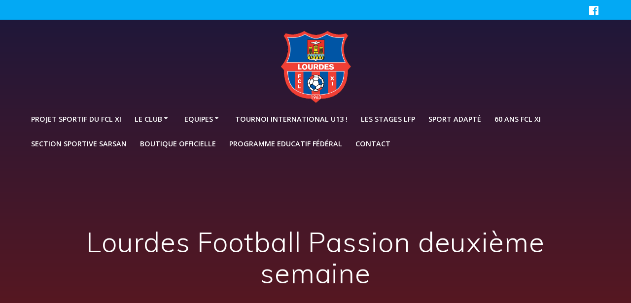

--- FILE ---
content_type: text/html; charset=UTF-8
request_url: http://www.fclourdes.fr/non-classe/lourdes-football-passion-deuxieme-semaine/
body_size: 9426
content:
<!DOCTYPE html>
<html lang="fr-FR">
<head>
    <meta charset="UTF-8">
    <meta name="viewport" content="width=device-width, initial-scale=1">
    <link rel="profile" href="http://gmpg.org/xfn/11">

	    <script>
        (function (exports, d) {
            var _isReady = false,
                _event,
                _fns = [];

            function onReady(event) {
                d.removeEventListener("DOMContentLoaded", onReady);
                _isReady = true;
                _event = event;
                _fns.forEach(function (_fn) {
                    var fn = _fn[0],
                        context = _fn[1];
                    fn.call(context || exports, window.jQuery);
                });
            }

            function onReadyIe(event) {
                if (d.readyState === "complete") {
                    d.detachEvent("onreadystatechange", onReadyIe);
                    _isReady = true;
                    _event = event;
                    _fns.forEach(function (_fn) {
                        var fn = _fn[0],
                            context = _fn[1];
                        fn.call(context || exports, event);
                    });
                }
            }

            d.addEventListener && d.addEventListener("DOMContentLoaded", onReady) ||
            d.attachEvent && d.attachEvent("onreadystatechange", onReadyIe);

            function domReady(fn, context) {
                if (_isReady) {
                    fn.call(context, _event);
                }

                _fns.push([fn, context]);
            }

            exports.mesmerizeDomReady = domReady;
        })(window, document);
    </script>
	<title>Lourdes Football Passion deuxième semaine &#8211; FClourdaisXI</title>
<link rel='dns-prefetch' href='//fonts.googleapis.com' />
<link rel='dns-prefetch' href='//s.w.org' />
<link rel="alternate" type="application/rss+xml" title="FClourdaisXI &raquo; Flux" href="http://www.fclourdes.fr/feed/" />
<link rel="alternate" type="application/rss+xml" title="FClourdaisXI &raquo; Flux des commentaires" href="http://www.fclourdes.fr/comments/feed/" />
<link rel="alternate" type="application/rss+xml" title="FClourdaisXI &raquo; Lourdes Football Passion deuxième semaine Flux des commentaires" href="http://www.fclourdes.fr/non-classe/lourdes-football-passion-deuxieme-semaine/feed/" />
		<script type="text/javascript">
			window._wpemojiSettings = {"baseUrl":"https:\/\/s.w.org\/images\/core\/emoji\/11.2.0\/72x72\/","ext":".png","svgUrl":"https:\/\/s.w.org\/images\/core\/emoji\/11.2.0\/svg\/","svgExt":".svg","source":{"concatemoji":"http:\/\/www.fclourdes.fr\/wp-includes\/js\/wp-emoji-release.min.js?ver=5.1.21"}};
			!function(e,a,t){var n,r,o,i=a.createElement("canvas"),p=i.getContext&&i.getContext("2d");function s(e,t){var a=String.fromCharCode;p.clearRect(0,0,i.width,i.height),p.fillText(a.apply(this,e),0,0);e=i.toDataURL();return p.clearRect(0,0,i.width,i.height),p.fillText(a.apply(this,t),0,0),e===i.toDataURL()}function c(e){var t=a.createElement("script");t.src=e,t.defer=t.type="text/javascript",a.getElementsByTagName("head")[0].appendChild(t)}for(o=Array("flag","emoji"),t.supports={everything:!0,everythingExceptFlag:!0},r=0;r<o.length;r++)t.supports[o[r]]=function(e){if(!p||!p.fillText)return!1;switch(p.textBaseline="top",p.font="600 32px Arial",e){case"flag":return s([55356,56826,55356,56819],[55356,56826,8203,55356,56819])?!1:!s([55356,57332,56128,56423,56128,56418,56128,56421,56128,56430,56128,56423,56128,56447],[55356,57332,8203,56128,56423,8203,56128,56418,8203,56128,56421,8203,56128,56430,8203,56128,56423,8203,56128,56447]);case"emoji":return!s([55358,56760,9792,65039],[55358,56760,8203,9792,65039])}return!1}(o[r]),t.supports.everything=t.supports.everything&&t.supports[o[r]],"flag"!==o[r]&&(t.supports.everythingExceptFlag=t.supports.everythingExceptFlag&&t.supports[o[r]]);t.supports.everythingExceptFlag=t.supports.everythingExceptFlag&&!t.supports.flag,t.DOMReady=!1,t.readyCallback=function(){t.DOMReady=!0},t.supports.everything||(n=function(){t.readyCallback()},a.addEventListener?(a.addEventListener("DOMContentLoaded",n,!1),e.addEventListener("load",n,!1)):(e.attachEvent("onload",n),a.attachEvent("onreadystatechange",function(){"complete"===a.readyState&&t.readyCallback()})),(n=t.source||{}).concatemoji?c(n.concatemoji):n.wpemoji&&n.twemoji&&(c(n.twemoji),c(n.wpemoji)))}(window,document,window._wpemojiSettings);
		</script>
		<style type="text/css">
img.wp-smiley,
img.emoji {
	display: inline !important;
	border: none !important;
	box-shadow: none !important;
	height: 1em !important;
	width: 1em !important;
	margin: 0 .07em !important;
	vertical-align: -0.1em !important;
	background: none !important;
	padding: 0 !important;
}
</style>
	<link rel='stylesheet' id='wp-block-library-css'  href='http://www.fclourdes.fr/wp-includes/css/dist/block-library/style.min.css?ver=5.1.21' type='text/css' media='all' />
<link rel='stylesheet' id='mesmerize-parent-css'  href='http://www.fclourdes.fr/wp-content/themes/mesmerize/style.min.css?ver=1.0.12' type='text/css' media='all' />
<link rel='stylesheet' id='mesmerize-style-css'  href='http://www.fclourdes.fr/wp-content/themes/empowerwp/style.min.css?ver=1.0.12' type='text/css' media='all' />
<style id='mesmerize-style-inline-css' type='text/css'>
img.logo.dark, img.custom-logo{width:auto;max-height:150px !important;}
/** cached kirki style */@media screen and (min-width: 768px){.header-homepage{background-position:left top;}}.header-homepage-arrow{font-size:calc( 55px * 0.84 );bottom:79px;background:rgba(255,255,255,0);}.header-homepage-arrow > i.fa{width:55px;height:55px;}.header-homepage-arrow > i{color:rgb(255,255,255);}.mesmerize-front-page .header-separator .svg-white-bg{fill:rgb(21,60,115)!important;}.mesmerize-front-page .header-separator svg{height:258px!important;}.header.color-overlay:before{background:#000000;}.header .background-overlay,.header.color-overlay::before{opacity:0.6;}.header-homepage .header-description-row{padding-top:10%;padding-bottom:15%;}.inner-header-description{padding-top:10%;padding-bottom:10%;}@media screen and (max-width:767px){.header-homepage .header-description-row{padding-top:16%;padding-bottom:12%;}}@media only screen and (min-width: 768px){.header-content .align-holder{width:68%!important;}.inner-header-description{text-align:center!important;}}
</style>
<link rel='stylesheet' id='mesmerize-style-bundle-css'  href='http://www.fclourdes.fr/wp-content/themes/mesmerize/assets/css/theme.bundle.min.css?ver=1.0.12' type='text/css' media='all' />
<link rel='stylesheet' id='mesmerize-fonts-css'  href="" data-href='https://fonts.googleapis.com/css?family=Open+Sans%3A300%2C400%2C600%2C700%7CMuli%3A300%2C300italic%2C400%2C400italic%2C600%2C600italic%2C700%2C700italic%2C900%2C900italic%7CPlayfair+Display%3A400%2C400italic%2C700%2C700italic&#038;subset=latin%2Clatin-ext&#038;display=swap' type='text/css' media='all' />
<script type='text/javascript' src='http://www.fclourdes.fr/wp-includes/js/jquery/jquery.js?ver=1.12.4'></script>
<script type='text/javascript' src='http://www.fclourdes.fr/wp-includes/js/jquery/jquery-migrate.min.js?ver=1.4.1'></script>
<script type='text/javascript'>
    
        (function () {
            function setHeaderTopSpacing() {

                setTimeout(function() {
                  var headerTop = document.querySelector('.header-top');
                  var headers = document.querySelectorAll('.header-wrapper .header,.header-wrapper .header-homepage');

                  for (var i = 0; i < headers.length; i++) {
                      var item = headers[i];
                      item.style.paddingTop = headerTop.getBoundingClientRect().height + "px";
                  }

                    var languageSwitcher = document.querySelector('.mesmerize-language-switcher');

                    if(languageSwitcher){
                        languageSwitcher.style.top = "calc( " +  headerTop.getBoundingClientRect().height + "px + 1rem)" ;
                    }
                    
                }, 100);

             
            }

            window.addEventListener('resize', setHeaderTopSpacing);
            window.mesmerizeSetHeaderTopSpacing = setHeaderTopSpacing
            mesmerizeDomReady(setHeaderTopSpacing);
        })();
    
    
</script>
<link rel='https://api.w.org/' href='http://www.fclourdes.fr/wp-json/' />
<link rel="EditURI" type="application/rsd+xml" title="RSD" href="http://www.fclourdes.fr/xmlrpc.php?rsd" />
<link rel="wlwmanifest" type="application/wlwmanifest+xml" href="http://www.fclourdes.fr/wp-includes/wlwmanifest.xml" /> 
<link rel='prev' title='1er MAI' href='http://www.fclourdes.fr/non-classe/1er-mai/' />
<link rel='next' title='Sport adapté adulte:  Retour sur le Match qui opposé le FCL Las Néous au C Pau Cible à 16h30 au terrain d&rsquo;honneur de Lannedarré.' href='http://www.fclourdes.fr/non-classe/sport-adapte-adulte-retour-sur-le-match-qui-oppose-le-fcl-las-neous-au-c-pau-cible-a-16h30-au-terrain-dhonneur-de-lannedarre/' />
<meta name="generator" content="WordPress 5.1.21" />
<link rel="canonical" href="http://www.fclourdes.fr/non-classe/lourdes-football-passion-deuxieme-semaine/" />
<link rel='shortlink' href='http://www.fclourdes.fr/?p=4668' />
<link rel="alternate" type="application/json+oembed" href="http://www.fclourdes.fr/wp-json/oembed/1.0/embed?url=http%3A%2F%2Fwww.fclourdes.fr%2Fnon-classe%2Flourdes-football-passion-deuxieme-semaine%2F" />
<link rel="alternate" type="text/xml+oembed" href="http://www.fclourdes.fr/wp-json/oembed/1.0/embed?url=http%3A%2F%2Fwww.fclourdes.fr%2Fnon-classe%2Flourdes-football-passion-deuxieme-semaine%2F&#038;format=xml" />
    <script type="text/javascript" data-name="async-styles">
        (function () {
            var links = document.querySelectorAll('link[data-href]');
            for (var i = 0; i < links.length; i++) {
                var item = links[i];
                item.href = item.getAttribute('data-href')
            }
        })();
    </script>
	<link rel="pingback" href="http://www.fclourdes.fr/xmlrpc.php">
<link rel="icon" href="http://www.fclourdes.fr/wp-content/uploads/2020/10/cropped-logofcl-32x32.png" sizes="32x32" />
<link rel="icon" href="http://www.fclourdes.fr/wp-content/uploads/2020/10/cropped-logofcl-192x192.png" sizes="192x192" />
<link rel="apple-touch-icon-precomposed" href="http://www.fclourdes.fr/wp-content/uploads/2020/10/cropped-logofcl-180x180.png" />
<meta name="msapplication-TileImage" content="http://www.fclourdes.fr/wp-content/uploads/2020/10/cropped-logofcl-270x270.png" />
    <style data-name="background-content-colors">
        .mesmerize-inner-page .page-content,
        .mesmerize-inner-page .content,
        .mesmerize-front-page.mesmerize-content-padding .page-content {
            background-color: #ffffff;
        }
    </style>
    </head>

<body class="post-template-default single single-post postid-4668 single-format-standard custom-background wp-custom-logo mesmerize-inner-page">
    <style>
        .screen-reader-text[href="#page-content"]:focus {
            background-color: #f1f1f1;
            border-radius: 3px;
            box-shadow: 0 0 2px 2px rgba(0, 0, 0, 0.6);
            clip: auto !important;
            clip-path: none;
            color: #21759b;
           
        }
    </style>
    <a class="skip-link screen-reader-text" href="#page-content">Skip to content</a>
    
<div  id="page-top" class="header-top">
	        <div class="header-top-bar ">
            <div class="">
                <div class="header-top-bar-inner row middle-xs start-xs ">
                        <div class="header-top-bar-area  col-xs area-left">
            </div>
                            <div class="header-top-bar-area  col-xs-fit area-right">
            <div data-type="group"  data-dynamic-mod="true" class="top-bar-social-icons">
                      <a target="_blank"  class="social-icon" href="https://www.facebook.com/fcl.xi">
                  <i class="fa fa-facebook-official"></i>
              </a>
              
    </div>

        </div>
                    </div>
            </div>
        </div>
        	<div class="navigation-bar logo-above-menu "  data-sticky='0'  data-sticky-mobile='1'  data-sticky-to='top' >
    <div class="navigation-wrapper ">
        <div class="row basis-auto between-xs">
	        <div class="logo_col col-xs col-sm-12 center-sm">
	            <a href="http://www.fclourdes.fr/" class="logo-link dark" rel="home" itemprop="url"  data-type="group"  data-dynamic-mod="true"><img width="478" height="479" src="http://www.fclourdes.fr/wp-content/uploads/2020/10/logofcl.png" class="logo dark" alt="" itemprop="logo" srcset="http://www.fclourdes.fr/wp-content/uploads/2020/10/logofcl.png 478w, http://www.fclourdes.fr/wp-content/uploads/2020/10/logofcl-200x200.png 200w, http://www.fclourdes.fr/wp-content/uploads/2020/10/logofcl-300x300.png 300w" sizes="(max-width: 478px) 100vw, 478px" /></a><a href="http://www.fclourdes.fr/" class="custom-logo-link" data-type="group"  data-dynamic-mod="true" rel="home" itemprop="url"><img width="478" height="479" src="http://www.fclourdes.fr/wp-content/uploads/2020/10/logofcl.png" class="custom-logo" alt="FClourdaisXI" itemprop="logo" srcset="http://www.fclourdes.fr/wp-content/uploads/2020/10/logofcl.png 478w, http://www.fclourdes.fr/wp-content/uploads/2020/10/logofcl-200x200.png 200w, http://www.fclourdes.fr/wp-content/uploads/2020/10/logofcl-300x300.png 300w" sizes="(max-width: 478px) 100vw, 478px" /></a>	        </div>
	        <div class="main_menu_col col-xs-fit col-sm">
	            <div id="mainmenu_container" class="row"><ul id="main_menu" class="active-line-bottom main-menu dropdown-menu"><li id="menu-item-5070" class="menu-item menu-item-type-post_type menu-item-object-page menu-item-5070"><a href="http://www.fclourdes.fr/projet-sportif-du-fcl-xi/">Projet Sportif du FCL XI</a></li>
<li id="menu-item-159" class="menu-item menu-item-type-custom menu-item-object-custom menu-item-has-children menu-item-159"><a>Le club</a>
<ul class="sub-menu">
	<li id="menu-item-99" class="menu-item menu-item-type-post_type menu-item-object-page menu-item-99"><a href="http://www.fclourdes.fr/le-club/historique/">Historique</a></li>
	<li id="menu-item-101" class="menu-item menu-item-type-post_type menu-item-object-page menu-item-101"><a href="http://www.fclourdes.fr/le-club/stades-et-infrastructures/">Stades et infrastructures</a></li>
	<li id="menu-item-7363" class="menu-item menu-item-type-post_type menu-item-object-page menu-item-7363"><a href="http://www.fclourdes.fr/organigramme-technique-2022-2023/">Organigramme technique 2025/2026</a></li>
</ul>
</li>
<li id="menu-item-160" class="menu-item menu-item-type-custom menu-item-object-custom menu-item-has-children menu-item-160"><a>Equipes</a>
<ul class="sub-menu">
	<li id="menu-item-95" class="menu-item menu-item-type-post_type menu-item-object-page menu-item-has-children menu-item-95"><a href="http://www.fclourdes.fr/equipes/seniors/">Pôle sénior</a>
	<ul class="sub-menu">
		<li id="menu-item-96" class="menu-item menu-item-type-post_type menu-item-object-page menu-item-96"><a href="http://www.fclourdes.fr/equipes/seniors/equipe-fanion-dh/">Sénior R1 : BOURDETTE BENOIT (BEF)</a></li>
		<li id="menu-item-97" class="menu-item menu-item-type-post_type menu-item-object-page menu-item-97"><a href="http://www.fclourdes.fr/equipes/seniors/les-reserves/">Senior D1 : LOUSSERT FRANCK</a></li>
		<li id="menu-item-5148" class="menu-item menu-item-type-post_type menu-item-object-page menu-item-5148"><a href="http://www.fclourdes.fr/senior-3-d2/">Senior D2 : GONCALVES ABILIO</a></li>
		<li id="menu-item-6865" class="menu-item menu-item-type-post_type menu-item-object-page menu-item-6865"><a href="http://www.fclourdes.fr/senior-f/">Senior F : JEAMBLU CYRIL</a></li>
	</ul>
</li>
	<li id="menu-item-90" class="menu-item menu-item-type-post_type menu-item-object-page menu-item-has-children menu-item-90"><a href="http://www.fclourdes.fr/equipes/formation/">Pôle Formation</a>
	<ul class="sub-menu">
		<li id="menu-item-92" class="menu-item menu-item-type-post_type menu-item-object-page menu-item-92"><a href="http://www.fclourdes.fr/equipes/formation/u19u17/">U17 R1 : LIBERATO RUBEN</a></li>
		<li id="menu-item-5048" class="menu-item menu-item-type-post_type menu-item-object-page menu-item-5048"><a href="http://www.fclourdes.fr/u15/">U17 D2 : MORAGAS MATT</a></li>
		<li id="menu-item-5047" class="menu-item menu-item-type-post_type menu-item-object-page menu-item-5047"><a href="http://www.fclourdes.fr/u14-r1/">U16 R1 : FURON GAETAN</a></li>
		<li id="menu-item-8377" class="menu-item menu-item-type-post_type menu-item-object-page menu-item-8377"><a href="http://www.fclourdes.fr/u15-r1/">U15 R1 : LAVIEILLE CORENTIN (BMF)</a></li>
		<li id="menu-item-91" class="menu-item menu-item-type-post_type menu-item-object-page menu-item-91"><a href="http://www.fclourdes.fr/equipes/formation/u13u15/">U15 D1 : BRUNA MATTEO</a></li>
		<li id="menu-item-5241" class="menu-item menu-item-type-post_type menu-item-object-page menu-item-5241"><a href="http://www.fclourdes.fr/u14-u17/">U14 R1 : TOULOUSE ANTON</a></li>
	</ul>
</li>
	<li id="menu-item-87" class="menu-item menu-item-type-post_type menu-item-object-page menu-item-has-children menu-item-87"><a href="http://www.fclourdes.fr/equipes/ecole-de-foot/">Pôle académique</a>
	<ul class="sub-menu">
		<li id="menu-item-5049" class="menu-item menu-item-type-post_type menu-item-object-page menu-item-5049"><a href="http://www.fclourdes.fr/u13/">U13 / U12 : BOURDETTE BENOIT</a></li>
		<li id="menu-item-88" class="menu-item menu-item-type-post_type menu-item-object-page menu-item-88"><a href="http://www.fclourdes.fr/equipes/ecole-de-foot/u10u11/">U11 : SOULANGES SAEL</a></li>
		<li id="menu-item-89" class="menu-item menu-item-type-post_type menu-item-object-page menu-item-89"><a href="http://www.fclourdes.fr/equipes/ecole-de-foot/u7u9/">U9 : DAUBE THOMAS</a></li>
		<li id="menu-item-5064" class="menu-item menu-item-type-post_type menu-item-object-page menu-item-5064"><a href="http://www.fclourdes.fr/u7/">U7 : ORFAO LISE</a></li>
	</ul>
</li>
	<li id="menu-item-3308" class="menu-item menu-item-type-post_type menu-item-object-page menu-item-has-children menu-item-3308"><a href="http://www.fclourdes.fr/sport-adapte/">Sport adapté</a>
	<ul class="sub-menu">
		<li id="menu-item-3313" class="menu-item menu-item-type-post_type menu-item-object-page menu-item-3313"><a href="http://www.fclourdes.fr/jeunes-2/">Jeunes</a></li>
		<li id="menu-item-3312" class="menu-item menu-item-type-post_type menu-item-object-page menu-item-3312"><a href="http://www.fclourdes.fr/adultes/">Adultes</a></li>
	</ul>
</li>
</ul>
</li>
<li id="menu-item-5940" class="menu-item menu-item-type-post_type menu-item-object-page menu-item-5940"><a href="http://www.fclourdes.fr/tournoi-masculin/">TOURNOI INTERNATIONAL U13 !</a></li>
<li id="menu-item-102" class="menu-item menu-item-type-post_type menu-item-object-page menu-item-102"><a href="http://www.fclourdes.fr/les-stages-lfp/">Les stages LFP</a></li>
<li id="menu-item-7799" class="menu-item menu-item-type-post_type menu-item-object-page menu-item-7799"><a href="http://www.fclourdes.fr/sport-adapte-2/">SPORT ADAPTÉ</a></li>
<li id="menu-item-7817" class="menu-item menu-item-type-post_type menu-item-object-page menu-item-7817"><a href="http://www.fclourdes.fr/60-ans-fcl-xi/">60 ans FCL XI</a></li>
<li id="menu-item-84" class="menu-item menu-item-type-post_type menu-item-object-page menu-item-84"><a href="http://www.fclourdes.fr/classes-college-football/">SECTION SPORTIVE SARSAN</a></li>
<li id="menu-item-6888" class="menu-item menu-item-type-post_type menu-item-object-page menu-item-6888"><a href="http://www.fclourdes.fr/boutique-officielle/">BOUTIQUE OFFICIELLE</a></li>
<li id="menu-item-6420" class="menu-item menu-item-type-post_type menu-item-object-page menu-item-6420"><a href="http://www.fclourdes.fr/programme-educatif-federal/">Programme Educatif Fédéral</a></li>
<li id="menu-item-85" class="menu-item menu-item-type-post_type menu-item-object-page menu-item-85"><a href="http://www.fclourdes.fr/contact/">Contact</a></li>
</ul></div>    <a href="#" data-component="offcanvas" data-target="#offcanvas-wrapper" data-direction="right" data-width="300px" data-push="false">
        <div class="bubble"></div>
        <i class="fa fa-bars"></i>
    </a>
    <div id="offcanvas-wrapper" class="hide force-hide  offcanvas-right">
        <div class="offcanvas-top">
            <div class="logo-holder">
                <a href="http://www.fclourdes.fr/" class="logo-link dark" rel="home" itemprop="url"  data-type="group"  data-dynamic-mod="true"><img width="478" height="479" src="http://www.fclourdes.fr/wp-content/uploads/2020/10/logofcl.png" class="logo dark" alt="" itemprop="logo" srcset="http://www.fclourdes.fr/wp-content/uploads/2020/10/logofcl.png 478w, http://www.fclourdes.fr/wp-content/uploads/2020/10/logofcl-200x200.png 200w, http://www.fclourdes.fr/wp-content/uploads/2020/10/logofcl-300x300.png 300w" sizes="(max-width: 478px) 100vw, 478px" /></a><a href="http://www.fclourdes.fr/" class="custom-logo-link" data-type="group"  data-dynamic-mod="true" rel="home" itemprop="url"><img width="478" height="479" src="http://www.fclourdes.fr/wp-content/uploads/2020/10/logofcl.png" class="custom-logo" alt="FClourdaisXI" itemprop="logo" srcset="http://www.fclourdes.fr/wp-content/uploads/2020/10/logofcl.png 478w, http://www.fclourdes.fr/wp-content/uploads/2020/10/logofcl-200x200.png 200w, http://www.fclourdes.fr/wp-content/uploads/2020/10/logofcl-300x300.png 300w" sizes="(max-width: 478px) 100vw, 478px" /></a>            </div>
        </div>
        <div id="offcanvas-menu" class="menu-sans-nom-container"><ul id="offcanvas_menu" class="offcanvas_menu"><li class="menu-item menu-item-type-post_type menu-item-object-page menu-item-5070"><a href="http://www.fclourdes.fr/projet-sportif-du-fcl-xi/">Projet Sportif du FCL XI</a></li>
<li class="menu-item menu-item-type-custom menu-item-object-custom menu-item-has-children menu-item-159"><a>Le club</a>
<ul class="sub-menu">
	<li class="menu-item menu-item-type-post_type menu-item-object-page menu-item-99"><a href="http://www.fclourdes.fr/le-club/historique/">Historique</a></li>
	<li class="menu-item menu-item-type-post_type menu-item-object-page menu-item-101"><a href="http://www.fclourdes.fr/le-club/stades-et-infrastructures/">Stades et infrastructures</a></li>
	<li class="menu-item menu-item-type-post_type menu-item-object-page menu-item-7363"><a href="http://www.fclourdes.fr/organigramme-technique-2022-2023/">Organigramme technique 2025/2026</a></li>
</ul>
</li>
<li class="menu-item menu-item-type-custom menu-item-object-custom menu-item-has-children menu-item-160"><a>Equipes</a>
<ul class="sub-menu">
	<li class="menu-item menu-item-type-post_type menu-item-object-page menu-item-has-children menu-item-95"><a href="http://www.fclourdes.fr/equipes/seniors/">Pôle sénior</a>
	<ul class="sub-menu">
		<li class="menu-item menu-item-type-post_type menu-item-object-page menu-item-96"><a href="http://www.fclourdes.fr/equipes/seniors/equipe-fanion-dh/">Sénior R1 : BOURDETTE BENOIT (BEF)</a></li>
		<li class="menu-item menu-item-type-post_type menu-item-object-page menu-item-97"><a href="http://www.fclourdes.fr/equipes/seniors/les-reserves/">Senior D1 : LOUSSERT FRANCK</a></li>
		<li class="menu-item menu-item-type-post_type menu-item-object-page menu-item-5148"><a href="http://www.fclourdes.fr/senior-3-d2/">Senior D2 : GONCALVES ABILIO</a></li>
		<li class="menu-item menu-item-type-post_type menu-item-object-page menu-item-6865"><a href="http://www.fclourdes.fr/senior-f/">Senior F : JEAMBLU CYRIL</a></li>
	</ul>
</li>
	<li class="menu-item menu-item-type-post_type menu-item-object-page menu-item-has-children menu-item-90"><a href="http://www.fclourdes.fr/equipes/formation/">Pôle Formation</a>
	<ul class="sub-menu">
		<li class="menu-item menu-item-type-post_type menu-item-object-page menu-item-92"><a href="http://www.fclourdes.fr/equipes/formation/u19u17/">U17 R1 : LIBERATO RUBEN</a></li>
		<li class="menu-item menu-item-type-post_type menu-item-object-page menu-item-5048"><a href="http://www.fclourdes.fr/u15/">U17 D2 : MORAGAS MATT</a></li>
		<li class="menu-item menu-item-type-post_type menu-item-object-page menu-item-5047"><a href="http://www.fclourdes.fr/u14-r1/">U16 R1 : FURON GAETAN</a></li>
		<li class="menu-item menu-item-type-post_type menu-item-object-page menu-item-8377"><a href="http://www.fclourdes.fr/u15-r1/">U15 R1 : LAVIEILLE CORENTIN (BMF)</a></li>
		<li class="menu-item menu-item-type-post_type menu-item-object-page menu-item-91"><a href="http://www.fclourdes.fr/equipes/formation/u13u15/">U15 D1 : BRUNA MATTEO</a></li>
		<li class="menu-item menu-item-type-post_type menu-item-object-page menu-item-5241"><a href="http://www.fclourdes.fr/u14-u17/">U14 R1 : TOULOUSE ANTON</a></li>
	</ul>
</li>
	<li class="menu-item menu-item-type-post_type menu-item-object-page menu-item-has-children menu-item-87"><a href="http://www.fclourdes.fr/equipes/ecole-de-foot/">Pôle académique</a>
	<ul class="sub-menu">
		<li class="menu-item menu-item-type-post_type menu-item-object-page menu-item-5049"><a href="http://www.fclourdes.fr/u13/">U13 / U12 : BOURDETTE BENOIT</a></li>
		<li class="menu-item menu-item-type-post_type menu-item-object-page menu-item-88"><a href="http://www.fclourdes.fr/equipes/ecole-de-foot/u10u11/">U11 : SOULANGES SAEL</a></li>
		<li class="menu-item menu-item-type-post_type menu-item-object-page menu-item-89"><a href="http://www.fclourdes.fr/equipes/ecole-de-foot/u7u9/">U9 : DAUBE THOMAS</a></li>
		<li class="menu-item menu-item-type-post_type menu-item-object-page menu-item-5064"><a href="http://www.fclourdes.fr/u7/">U7 : ORFAO LISE</a></li>
	</ul>
</li>
	<li class="menu-item menu-item-type-post_type menu-item-object-page menu-item-has-children menu-item-3308"><a href="http://www.fclourdes.fr/sport-adapte/">Sport adapté</a>
	<ul class="sub-menu">
		<li class="menu-item menu-item-type-post_type menu-item-object-page menu-item-3313"><a href="http://www.fclourdes.fr/jeunes-2/">Jeunes</a></li>
		<li class="menu-item menu-item-type-post_type menu-item-object-page menu-item-3312"><a href="http://www.fclourdes.fr/adultes/">Adultes</a></li>
	</ul>
</li>
</ul>
</li>
<li class="menu-item menu-item-type-post_type menu-item-object-page menu-item-5940"><a href="http://www.fclourdes.fr/tournoi-masculin/">TOURNOI INTERNATIONAL U13 !</a></li>
<li class="menu-item menu-item-type-post_type menu-item-object-page menu-item-102"><a href="http://www.fclourdes.fr/les-stages-lfp/">Les stages LFP</a></li>
<li class="menu-item menu-item-type-post_type menu-item-object-page menu-item-7799"><a href="http://www.fclourdes.fr/sport-adapte-2/">SPORT ADAPTÉ</a></li>
<li class="menu-item menu-item-type-post_type menu-item-object-page menu-item-7817"><a href="http://www.fclourdes.fr/60-ans-fcl-xi/">60 ans FCL XI</a></li>
<li class="menu-item menu-item-type-post_type menu-item-object-page menu-item-84"><a href="http://www.fclourdes.fr/classes-college-football/">SECTION SPORTIVE SARSAN</a></li>
<li class="menu-item menu-item-type-post_type menu-item-object-page menu-item-6888"><a href="http://www.fclourdes.fr/boutique-officielle/">BOUTIQUE OFFICIELLE</a></li>
<li class="menu-item menu-item-type-post_type menu-item-object-page menu-item-6420"><a href="http://www.fclourdes.fr/programme-educatif-federal/">Programme Educatif Fédéral</a></li>
<li class="menu-item menu-item-type-post_type menu-item-object-page menu-item-85"><a href="http://www.fclourdes.fr/contact/">Contact</a></li>
</ul></div>
            </div>
    	        </div>
	    </div>
    </div>
</div>
</div>

<div id="page" class="site">
    <div class="header-wrapper">
        <div  class='header  color-overlay  red_salvation' style=''>
            								    <div class="inner-header-description gridContainer">
        <div class="row header-description-row">
    <div class="col-xs col-xs-12">
        <h1 class="hero-title">
            Lourdes Football Passion deuxième semaine        </h1>
                    <p class="header-subtitle"></p>
            </div>
        </div>
    </div>
        <script>
		if (window.mesmerizeSetHeaderTopSpacing) {
			window.mesmerizeSetHeaderTopSpacing();
		}
    </script>
                        </div>
    </div>
<div class="content post-page">
    <div class="gridContainer">
        <div class="row">
            <div class="col-xs-12 col-sm-8 col-md-9">
                <div class="post-item post-item-single">
					<div id="post-4668" class="post-4668 post type-post status-publish format-standard has-post-thumbnail hentry category-non-classe"">
<div class="post-content-single">
    <div class="meta"><a href="http://www.fclourdes.fr/category/non-classe/" rel="category tag">PEF</a></div>
    <h1>Lourdes Football Passion deuxième semaine</h1>

    <div class="post-content-inner">
		<img width="960" height="720" src="http://www.fclourdes.fr/wp-content/uploads/2019/05/58883175_1150373065131405_8165684654578335744_n.jpg" class="space-bottom-small space-bottom-xs wp-post-image" alt="" srcset="http://www.fclourdes.fr/wp-content/uploads/2019/05/58883175_1150373065131405_8165684654578335744_n.jpg 960w, http://www.fclourdes.fr/wp-content/uploads/2019/05/58883175_1150373065131405_8165684654578335744_n-300x225.jpg 300w, http://www.fclourdes.fr/wp-content/uploads/2019/05/58883175_1150373065131405_8165684654578335744_n-768x576.jpg 768w" sizes="(max-width: 960px) 100vw, 960px" />
<div class="wp-block-image"><figure class="aligncenter"><img src="https://www.fclourdes.fr/wp-content/uploads/2019/05/59649071_334736863879586_1695304938411786240_n.jpg" alt="" class="wp-image-4670" srcset="http://www.fclourdes.fr/wp-content/uploads/2019/05/59649071_334736863879586_1695304938411786240_n.jpg 720w, http://www.fclourdes.fr/wp-content/uploads/2019/05/59649071_334736863879586_1695304938411786240_n-225x300.jpg 225w" sizes="(max-width: 720px) 100vw, 720px" /></figure></div>



<ul class="wp-block-gallery columns-3 is-cropped"><li class="blocks-gallery-item"><figure><img src="https://www.fclourdes.fr/wp-content/uploads/2019/05/59491924_690990547983796_8418397914639892480_n.jpg" alt="" data-id="4671" data-link="https://www.fclourdes.fr/?attachment_id=4671" class="wp-image-4671" srcset="http://www.fclourdes.fr/wp-content/uploads/2019/05/59491924_690990547983796_8418397914639892480_n.jpg 960w, http://www.fclourdes.fr/wp-content/uploads/2019/05/59491924_690990547983796_8418397914639892480_n-300x225.jpg 300w, http://www.fclourdes.fr/wp-content/uploads/2019/05/59491924_690990547983796_8418397914639892480_n-768x576.jpg 768w" sizes="(max-width: 960px) 100vw, 960px" /></figure></li><li class="blocks-gallery-item"><figure><img src="https://www.fclourdes.fr/wp-content/uploads/2019/05/59295504_361143587841968_7272389864270594048_n.jpg" alt="" data-id="4672" data-link="https://www.fclourdes.fr/?attachment_id=4672" class="wp-image-4672" srcset="http://www.fclourdes.fr/wp-content/uploads/2019/05/59295504_361143587841968_7272389864270594048_n.jpg 960w, http://www.fclourdes.fr/wp-content/uploads/2019/05/59295504_361143587841968_7272389864270594048_n-300x225.jpg 300w, http://www.fclourdes.fr/wp-content/uploads/2019/05/59295504_361143587841968_7272389864270594048_n-768x576.jpg 768w" sizes="(max-width: 960px) 100vw, 960px" /></figure></li><li class="blocks-gallery-item"><figure><img src="https://www.fclourdes.fr/wp-content/uploads/2019/05/58842372_335672337134165_3453442512469884928_n.jpg" alt="" data-id="4673" data-link="https://www.fclourdes.fr/?attachment_id=4673" class="wp-image-4673" srcset="http://www.fclourdes.fr/wp-content/uploads/2019/05/58842372_335672337134165_3453442512469884928_n.jpg 960w, http://www.fclourdes.fr/wp-content/uploads/2019/05/58842372_335672337134165_3453442512469884928_n-300x225.jpg 300w, http://www.fclourdes.fr/wp-content/uploads/2019/05/58842372_335672337134165_3453442512469884928_n-768x576.jpg 768w" sizes="(max-width: 960px) 100vw, 960px" /></figure></li><li class="blocks-gallery-item"><figure><img src="https://www.fclourdes.fr/wp-content/uploads/2019/05/58883001_585738758604288_3388647781143937024_n.jpg" alt="" data-id="4674" data-link="https://www.fclourdes.fr/?attachment_id=4674" class="wp-image-4674" srcset="http://www.fclourdes.fr/wp-content/uploads/2019/05/58883001_585738758604288_3388647781143937024_n.jpg 800w, http://www.fclourdes.fr/wp-content/uploads/2019/05/58883001_585738758604288_3388647781143937024_n-300x225.jpg 300w, http://www.fclourdes.fr/wp-content/uploads/2019/05/58883001_585738758604288_3388647781143937024_n-768x576.jpg 768w" sizes="(max-width: 800px) 100vw, 800px" /></figure></li></ul>
    </div>

		
<div class="row post-meta small">
    <div class="col-sm-10">

        <ul class="is-bar">
            <li>par <a href="http://www.fclourdes.fr/author/admin/" title="Articles par admin" rel="author">admin</a></li>
            <li>sur 2 mai 2019</li>
        </ul>

    </div>
    <div class="col-sm-2 text-right">

        <i class="font-icon-post fa fa-comment-o"></i><span>0</span>


    </div>
</div>
</div>



	<nav class="navigation post-navigation" role="navigation">
		<h2 class="screen-reader-text">Navigation de l’article</h2>
		<div class="nav-links"><div class="nav-previous"><a href="http://www.fclourdes.fr/non-classe/1er-mai/" rel="prev"><i class="font-icon-post fa fa-angle-double-left"></i><span class="meta-nav" aria-hidden="true">Précédent :</span> <span class="screen-reader-text">Article précédent :</span> <span class="post-title">1er MAI</span></a></div><div class="nav-next"><a href="http://www.fclourdes.fr/non-classe/sport-adapte-adulte-retour-sur-le-match-qui-oppose-le-fcl-las-neous-au-c-pau-cible-a-16h30-au-terrain-dhonneur-de-lannedarre/" rel="next"><span class="meta-nav" aria-hidden="true">Suivant :</span> <span class="screen-reader-text">Article suivant :</span> <span class="post-title">Sport adapté adulte:  Retour sur le Match qui opposé le FCL Las Néous au C Pau Cible à 16h30 au terrain d&rsquo;honneur de Lannedarré.</span><i class="font-icon-post fa fa-angle-double-right"></i></a></div></div>
	</nav>



<div class="post-comments">
	 
  
</div>
<!-- /post-comments -->

  <div class="comments-form">
    <div class="comment-form">
     		<div id="respond" class="comment-respond">
		<h3 id="reply-title" class="comment-reply-title">Laisser un commentaire <small><a rel="nofollow" id="cancel-comment-reply-link" href="/non-classe/lourdes-football-passion-deuxieme-semaine/#respond" style="display:none;">Annuler la réponse</a></small></h3>			<form action="http://www.fclourdes.fr/wp-comments-post.php" method="post" id="commentform" class="comment-form">
				<p class="comment-notes"><span id="email-notes">Votre adresse de messagerie ne sera pas publiée.</span> Les champs obligatoires sont indiqués avec <span class="required">*</span></p><p class="comment-form-comment"><label for="comment">Commentaire</label> <textarea id="comment" name="comment" cols="45" rows="8" maxlength="65525" required="required"></textarea></p><p class="comment-form-author"><label for="author">Nom <span class="required">*</span></label> <input id="author" name="author" type="text" value="" size="30" maxlength="245" required='required' /></p>
<p class="comment-form-email"><label for="email">Adresse de messagerie <span class="required">*</span></label> <input id="email" name="email" type="text" value="" size="30" maxlength="100" aria-describedby="email-notes" required='required' /></p>
<p class="comment-form-url"><label for="url">Site web</label> <input id="url" name="url" type="text" value="" size="30" maxlength="200" /></p>
<p class="comment-form-cookies-consent"><input id="wp-comment-cookies-consent" name="wp-comment-cookies-consent" type="checkbox" value="yes" /><label for="wp-comment-cookies-consent">Enregistrer mon nom, mon e-mail et mon site web dans le navigateur pour mon prochain commentaire.</label></p>
<p class="form-submit"><input name="submit" type="submit" id="submit" class="button blue small" value="Laisser un commentaire" /> <input type='hidden' name='comment_post_ID' value='4668' id='comment_post_ID' />
<input type='hidden' name='comment_parent' id='comment_parent' value='0' />
</p>			</form>
			</div><!-- #respond -->
	    </div>
  </div>
</div>
                </div>
            </div>
			
<div class="sidebar col-sm-4 col-md-3">
    
                <div class="empower-sidebar-panel bg-color-white">
        <div id="nav_menu-3" class="widget widget_nav_menu"><h5 class="widgettitle">FC lourdais XI Accueil</h5><div class="menu-fclourdaisfooter-container"><ul id="menu-fclourdaisfooter" class="menu"><li id="menu-item-114" class="menu-item menu-item-type-custom menu-item-object-custom menu-item-home menu-item-114"><a href="http://www.fclourdes.fr/"><img src="http://www.fclourdes.fr/wp-content/uploads/2014/09/logo1-e1412363929440.jpg"></a></li>
</ul></div></div><div id="nav_menu-2" class="widget widget_nav_menu"><h5 class="widgettitle">Navigation</h5><div class="menu-navigationfooter-container"><ul id="menu-navigationfooter" class="menu"><li id="menu-item-110" class="menu-item menu-item-type-post_type menu-item-object-page menu-item-110"><a href="http://www.fclourdes.fr/le-club/">Le club</a></li>
<li id="menu-item-109" class="menu-item menu-item-type-post_type menu-item-object-page menu-item-109"><a href="http://www.fclourdes.fr/equipes/">Equipes</a></li>
<li id="menu-item-107" class="menu-item menu-item-type-post_type menu-item-object-page menu-item-107"><a href="http://www.fclourdes.fr/classes-college-football/">Section Sportive de Sarsan</a></li>
<li id="menu-item-111" class="menu-item menu-item-type-post_type menu-item-object-page menu-item-111"><a href="http://www.fclourdes.fr/les-stages-lfp/">Les stages LFP</a></li>
<li id="menu-item-108" class="menu-item menu-item-type-post_type menu-item-object-page menu-item-108"><a href="http://www.fclourdes.fr/contact/">Contact</a></li>
<li id="menu-item-213" class="menu-item menu-item-type-post_type menu-item-object-page menu-item-213"><a href="http://www.fclourdes.fr/sponsors/">Nos partenaires</a></li>
</ul></div></div>		<div id="recent-posts-5" class="widget widget_recent_entries">		<h5 class="widgettitle">Brèves</h5>		<ul>
											<li>
					<a href="http://www.fclourdes.fr/non-classe/le-fcl-xi-est-de-retour-pour-la-competition/">LE FCL XI est de retour pour la compétition !!</a>
											<span class="post-date">5 septembre 2025</span>
									</li>
											<li>
					<a href="http://www.fclourdes.fr/non-classe/reprise-des-entrainements-ecole-de-foot-fcl-xi/">Reprise des entraînements – École de foot FCL XI</a>
											<span class="post-date">1 septembre 2025</span>
									</li>
											<li>
					<a href="http://www.fclourdes.fr/non-classe/prolongations-joueurs-saison-2025-2026/">PROLONGATIONS JOUEURS SAISON 2025/2026</a>
											<span class="post-date">24 juin 2025</span>
									</li>
											<li>
					<a href="http://www.fclourdes.fr/non-classe/staff-r1-prolongation-saison-25-26/">STAFF R1 : PROLONGATION SAISON 25/26</a>
											<span class="post-date">24 juin 2025</span>
									</li>
											<li>
					<a href="http://www.fclourdes.fr/non-classe/montee-en-r1-de-notre-equipe-premiere/">MONTÉE EN R1 DE NOTRE EQUIPE PREMIERE !!!!!</a>
											<span class="post-date">3 juin 2025</span>
									</li>
					</ul>
		</div><div id="nav_menu-4" class="widget widget_nav_menu"><h5 class="widgettitle">Liens officiels</h5><div class="menu-liens-officiels-container"><ul id="menu-liens-officiels" class="menu"><li id="menu-item-115" class="menu-item menu-item-type-custom menu-item-object-custom menu-item-115"><a href="http://ligue-midi-pyrenees-foot.fff.fr/cg/6500/www/index.shtml">Ligue Midi-Pyrénées</a></li>
<li id="menu-item-116" class="menu-item menu-item-type-custom menu-item-object-custom menu-item-116"><a href="http://district-foot-65.fff.fr/cg/6505/www/index.shtml">District Hautes-Pyrénées</a></li>
<li id="menu-item-117" class="menu-item menu-item-type-custom menu-item-object-custom menu-item-117"><a href="http://www.fff.fr/">Fédération Française de Football</a></li>
</ul></div></div><div id="meta-3" class="widget widget_meta"><h5 class="widgettitle">Administrateur</h5>			<ul>
						<li><a href="http://www.fclourdes.fr/wp-login.php">Connexion</a></li>
			<li><a href="http://www.fclourdes.fr/feed/">Flux <abbr title="Really Simple Syndication">RSS</abbr> des articles</a></li>
			<li><a href="http://www.fclourdes.fr/comments/feed/"><abbr title="Really Simple Syndication">RSS</abbr> des commentaires</a></li>
			<li><a href="https://wpfr.net" title="Propulsé par WordPress, plate-forme de publication personnelle sémantique de pointe.">Site de WordPress-FR</a></li>			</ul>
			</div>    </div>
</div>
        </div>
    </div>
</div>
<div  class='footer footer-contact-boxes'>
    <div  class='footer-content'>
        <div class="gridContainer">
            <div class="row text-center">
                <div class="col-sm-3">
					    <div data-type="group"  data-dynamic-mod="true">
        <i class="big-icon fa fa-map-marker"></i>
        <p>
            53 Chemin Lannedarre, 65100 LOURDES        </p>
    </div>
                    </div>
                <div class="col-sm-3">
					    <div data-type="group"  data-dynamic-mod="true">
        <i class="big-icon fa fa-envelope-o"></i>
        <p>
            fcl.xi@wanadoo.fr        </p>
    </div>
                    </div>
                <div class="col-sm-3">
					    <div data-type="group"  data-dynamic-mod="true">
        <i class="big-icon fa fa-phone"></i>
        <p>
            0562947358        </p>
    </div>
                    </div>
                <div class="col-sm-3 footer-bg-accent">
                    <div>
						    <div data-type="group"  data-dynamic-mod="true" class="footer-social-icons">
                      <a target="_blank"  class="social-icon" href="https://www.facebook.com/fclourdais11">
                  <i class="fa fa-facebook-official"></i>
              </a>
                            <a target="_blank"  class="social-icon" href="http://@xifcl">
                  <i class="fa fa-instagram"></i>
              </a>
              
    </div>

                        </div>
					<p  class="copyright">&copy;&nbsp;&nbsp;2025&nbsp;FClourdaisXI.&nbsp;Construit avec WordPress et le thème <a target="_blank" href="https://extendthemes.com/go/built-with-empower/">EmpowerWP Theme</a></p>                </div>
            </div>
        </div>
    </div>
</div>
	</div>
<script type='text/javascript'  defer="defer" src='http://www.fclourdes.fr/wp-includes/js/imagesloaded.min.js?ver=3.2.0'></script>
<script type='text/javascript'  defer="defer" src='http://www.fclourdes.fr/wp-includes/js/masonry.min.js?ver=3.3.2'></script>
<script type='text/javascript'  defer="defer" src='http://www.fclourdes.fr/wp-content/themes/mesmerize/assets/js/theme.bundle.min.js?ver=1.0.12'></script>
<script type='text/javascript' src='http://www.fclourdes.fr/wp-includes/js/comment-reply.min.js?ver=5.1.21'></script>
<script type='text/javascript'  defer="defer" src='http://www.fclourdes.fr/wp-includes/js/wp-embed.min.js?ver=5.1.21'></script>
    <script>
        /(trident|msie)/i.test(navigator.userAgent) && document.getElementById && window.addEventListener && window.addEventListener("hashchange", function () {
            var t, e = location.hash.substring(1);
            /^[A-z0-9_-]+$/.test(e) && (t = document.getElementById(e)) && (/^(?:a|select|input|button|textarea)$/i.test(t.tagName) || (t.tabIndex = -1), t.focus())
        }, !1);
    </script>
	</body>
</html>
